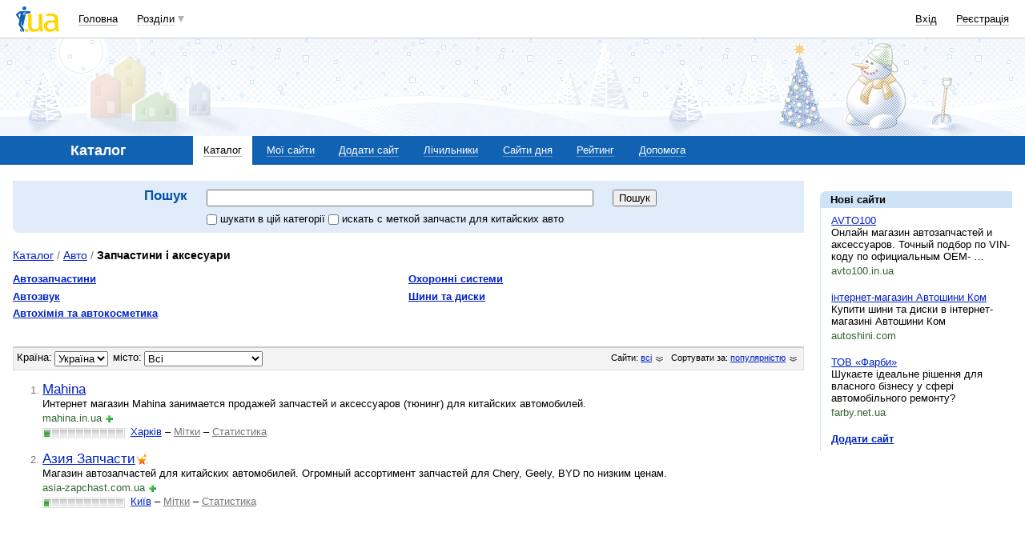

--- FILE ---
content_type: text/html; charset=windows-1251
request_url: https://catalog.i.ua/catalog/609/?t=1276793
body_size: 18974
content:
<!DOCTYPE html PUBLIC "-//W3C//DTD XHTML 1.0 Transitional//EN" "http://www.w3.org/TR/xhtml1/DTD/xhtml1-transitional.dtd">
<html xmlns="http://www.w3.org/1999/xhtml" lang="ru">
<head>
<title>Запчастини і аксесуари&nbsp;</title>
<meta http-equiv="content-type" content="text/html; charset=windows-1251" />
<meta name="google-site-verification" content="HShIi9AqQMLaZPv7XOyqYVcwWYfPY-kJbUWtVTQkXkQ" />
<meta property="og:image" content="//i3.i.ua/logo_new1.png" />
<link id="dynamic-favicon" rel="icon" href="//i3.i.ua/css/i2/favicon_16.ico" type="image/x-icon">
<link rel="shortcut icon" href="//i3.i.ua/css/i2/favicon_16.ico" type="image/x-icon">
<link rel="stylesheet" type="text/css" media="screen" href="//i3.i.ua/css/i/main_screen.css?ver=1.199" />

<link rel="stylesheet" type="text/css" media="screen" href="//i3.i.ua/css/i/icons.css?ver=1.199" />
<link rel="stylesheet" type="text/css" media="screen" href="//i3.i.ua/css/i/searchform_screen.css?ver=1.199" />
<link rel="stylesheet" type="text/css" media="screen" href="//i3.i.ua/css/i/header2014.css?ver=1.199" />
<link rel="stylesheet" type="text/css" media="screen" href="//i3.i.ua/css/i/header2014_blue.css?ver=1.199" />
<link rel="stylesheet" type="text/css" media="screen" href="//i3.i.ua/css/i/footer2014.css?ver=1.199" />
<link rel="stylesheet" type="text/css" media="screen" href="//i3.i.ua/css/i/catalog_screen.css?ver=1.302" />
<link rel="stylesheet" type="text/css" media="screen" href="//i3.i.ua/css/i/searchform_screen.css?ver=1.302" />
<link rel="stylesheet" type="text/css" media="screen" href="//i3.i.ua/css/i/main_blue.css?ver=1.199" />

<script type="text/javascript">
<!--
window.JS_ERROR_NOTIFY = 'MA==';
var lmJsVersion = 1.690;
var lmJsPath = '//i3.i.ua/js/';
var JS_LANG_ID = 2;
//-->
</script>
<script type="text/javascript" src="//i3.i.ua/js/JSHttpRequest.y989b751f.js"></script>
<script type="text/javascript" src="//i3.i.ua/js/util.ya033ba43.js"></script>
<script type="text/javascript" src="//i3.i.ua/js/md5.y5cd3fc6b.js"></script>
<script type="text/javascript" src="//i3.i.ua/js/i/global.y18bbae35.js"></script>
<script type="text/javascript" src="//i3.i.ua/js/loader.yabdbc901.js"></script>
<script type="text/javascript" src="//i3.i.ua/js/i/autoload.y718797e6.js"></script>
<script type="text/javascript" src="//i3.i.ua/js/dropdown.yf5a8f0e.js"></script>
<script type="text/javascript" src="//i3.i.ua/js/i/prompt.yefd4e444.js"></script>
<script type="text/javascript" src="//i3.i.ua/js/i/catalog.yb10cc24b.js"></script>
<meta name="description" content="ККаталог сайтів зі зручною рубрикацією та пошуком. У нашому каталозі зібрано майже всі українські сайти. Безкоштовний лічильник відвідуваності. Каталог сайтов и счетчик сайтов" />
<meta name="keywords" content="Каталог, каталог сайтів, безкоштовний каталог, лічильник відвідуваності, рейтинг сайтів, рейтинг сайтов, счетчик сайтов, каталог сайтов" />
<script data-ad-client="ca-pub-3755662197386269" async src="https://pagead2.googlesyndication.com/pagead/js/adsbygoogle.js"></script><!-- GAM Code in <head> section START -->
<script> !(function () { window.googletag = window.googletag || {}; window.vmpbjs = window.vmpbjs || {}; window.vpb = window.vpb || {}; vpb.cmd = vpb.cmd || []; vpb.st=Date.now();  vpb.fastLoad = true; googletag.cmd = googletag.cmd || []; vmpbjs.cmd = vmpbjs.cmd || []; var cmds = []; try{ cmds = googletag.cmd.slice(0); googletag.cmd.length = 0; }catch(e){} var ready = false; function exec(cb) { return cb.call(googletag); } var overriden = false; googletag.cmd.push(function () { overriden = true; googletag.cmd.unshift = function (cb) { if (ready) { return exec(cb); } cmds.unshift(cb); if (cb._startgpt) { ready = true; for (var k = 0; k < cmds.length; k++) { exec(cmds[k]); } } }; googletag.cmd.push = function (cb) { if (ready) { return exec(cb); } cmds.push(cb); }; }); if(!overriden){ googletag.cmd.push = function (cb) { cmds.push(cb); }; googletag.cmd.unshift = function (cb) { cmds.unshift(cb); if (cb._startgpt) { ready = true; if (googletag.apiReady) { cmds.forEach(function (cb) { googletag.cmd.push(cb); }); } else { googletag.cmd = cmds; } } }; } var dayMs = 36e5, cb = parseInt(Date.now() / dayMs), vpbSrc = '//player.adtcdn.com/prebidlink/' + cb + '/wrapper_hb_738585_17250.js', pbSrc = vpbSrc.replace('wrapper_hb', 'hb'), gptSrc = '//securepubads.g.doubleclick.net/tag/js/gpt.js', c = document.head || document.body || document.documentElement; function loadScript(src, cb) { var s = document.createElement('script'); s.src = src; s.defer=false; c.appendChild(s); s.onload = cb; s.onerror = function(){ var fn = function(){}; fn._startgpt = true; googletag.cmd.unshift(fn); }; return s; } loadScript(pbSrc); loadScript(gptSrc); loadScript(vpbSrc); })() </script>

<script type="text/javascript">
	var ua = navigator.userAgent.toLowerCase();
	if(ua.indexOf('mobile')==-1 && ua.indexOf('iphone')==-1 && ua.indexOf('ipad')==-1  && ua.indexOf('android')==-1) { //desktop
		window.googletag = window.googletag || {cmd: []};
		googletag.cmd.push(function() {
			googletag.defineSlot('/21861267298/i.ua/premium_side_banner', [[300, 600], [300, 250]], 'div-gpt-ad-i.ua/premium_side_banner').addService(googletag.pubads());
			googletag.defineSlot('/21861267298/i.ua/top_banner', [[728, 90], [970, 90]], 'div-gpt-ad-i.ua/top_banner').addService(googletag.pubads());
			googletag.pubads().enableSingleRequest();
			googletag.pubads().collapseEmptyDivs();
			googletag.enableServices();
		});
	} else { //mobile
		window.googletag = window.googletag || {cmd: []};
		googletag.cmd.push(function() {
			googletag.defineSlot('/21861267298/i.ua/premium_side_banner', [[300, 600], [300, 250], [300, 400], [336, 280], [320, 165]], 'div-gpt-ad-i.ua/premium_side_banner').addService(googletag.pubads());
			googletag.pubads().enableSingleRequest();
			googletag.pubads().collapseEmptyDivs();
			googletag.enableServices();
		});
	}
</script>
<!-- GAM Code in <head> section END --><script type="text/javascript" async id="Admixer" data-inv="//inv-nets.admixer.net/" data-r="always" data-bundle="desktop" src="https://cdn.admixer.net/scripts3/loader2.js"></script><script type="text/javascript">
(function() {

	var branding = {
			padTop:130,
			bgColor:'#fff',
			fixed:true,
			hwAlco:false,
			hwMed:false,
			iuaNew:false
		};
	
	function addEvent(e,t,f) {
		if (e.addEventListener) {
			e.addEventListener(t, f, false);
		} else if (e.attachEvent) {
			e.attachEvent('on'+t, f);
		}
	}
	
	function removeEvent(e,t,f) {
		if (e.removeEventListener) {
			e.removeEventListener(t, f, false);
		} else if (e.detachEvent) {
			e.detachEvent('on'+t, f);
		}
	}
	
	function merge() {
		var options, name, copy, target=arguments[0] || {};
		for (i = 1; i < arguments.length; i++ )
			if ((options = arguments[i]) != null)
				for (name in options)
					if (options.hasOwnProperty(name) && options[name] !== undefined)
						target[name] = options[name];
		return target;
	}

	function GEBCN(cn){
		if(document.getElementsByClassName) // Returns NodeList here
			return document.getElementsByClassName(cn);

		cn = cn.replace(/ *$/, '');

		if(document.querySelectorAll) // Returns NodeList here
			return document.querySelectorAll((' ' + cn).replace(/ +/g, '.'));

		cn = cn.replace(/^ */, '');

		var classes = cn.split(/ +/), clength = classes.length;
		var els = document.getElementsByTagName('*'), elength = els.length;
		var results = [];
		var i, j, match;

		for(i = 0; i < elength; i++){
			match = true;
			for(j = clength; j--;)
				if(!RegExp(' ' + classes[j] + ' ').test(' ' + els[i].className + ' '))
					match = false;
			if(match)
				results.push(els[i]);
		}

		// Returns Array here
		return results;
	}

	function addClass (o, c) {
		var re = new RegExp("(^|\\s)" + c + "(\\s|$)", "g");
		if (re.test(o.className)) return
		o.className = (o.className + " " + c).replace(/\s+/g, " ").replace(/(^ | $)/g, "");
	}

	function getStyle(e,s){
		if (e.currentStyle) { return e.currentStyle[s]||''; }
		else if (window.getComputedStyle) { return window.getComputedStyle(e,null)[s]||''; }
	}

	addEvent(window,"message", catchMsg);
	
	function catchMsg(e) {
		if (typeof e.data == 'string') {
			var str = e.data;
			if (str.indexOf('admBranding_padTop') != -1) {
				branding.padTop = str.split('_')[str.split('_').length-1]; 
			}
			if (str.indexOf('admBranding_bgColor') != -1) {
				branding.bgColor = str.split('_')[str.split('_').length-1];
			}
			if (str.indexOf('admBranding_fixed') != -1) {
				branding.fixed = str.split('_')[str.split('_').length-1];
			}
			if (str.indexOf('admBranding_hwAlco') != -1) {
				branding.hwAlco = str.split('_')[str.split('_').length-1];
				branding.hwAlco = (branding.hwAlco=='true')?true:false;
			}
			if (str.indexOf('admBranding_hwMed') != -1) {
				branding.hwMed = str.split('_')[str.split('_').length-1];
				branding.hwMed = (branding.hwMed=='true')?true:false;
			}
			if (str.indexOf('admBranding_iuaNew') != -1) {
				branding.iuaNew = str.split('_')[str.split('_').length-1];
				branding.iuaNew = (branding.iuaNew=='true')?true:false;
			}
			if (e.data == 'admix_branding') {
				loadBranding();
				removeEvent(window,"message", catchMsg);
			}
		}
	}

	function loadBranding() {
		var html_brnd,
			html_brnd_first,
			topId = ['admixer_async_681667001',  // weather
					'admixer_async_1388268464',  // video
					'admixer_async_395934906',  // tv
					'admixer_async_1382177623',  // radio
					'admixer_async_1115304362',  // prikol
					'admixer_async_1036325645',  // perevod
					'admixer_async_1071860055',  // otvet
					'admixer_async_2022697699',  // news
					'admixer_async_697525821',  // narod
					'admixer_async_1419050558',  // music
					'admixer_async_1890157712',  // map
					'admixer_async_98527678',  // mail
					'admixer_async_884978609',  // love
					'admixer_async_393312103',  // links
					'admixer_async_1871637314',  // job
					'admixer_async_1764799217',  // goroskop
					'admixer_async_1714031575',  // cook
					'admixer_async_1974191118',  // board
					'admixer_async_1023898800',  // blog
					'admixer_async_68886793', // finance
					'admixer_async_168746454', // kino
					'admixer_async_536713179',  // inner
					'admixer_top_weather',  // weather
					'admixer_top_video',  // video
					'admixer_top_tv',  // tv
					'admixer_top_radio',  // radio
					'admixer_top_prikol',  // prikol
					'admixer_top_perevod',  // perevod
					'admixer_top_otvet',  // otvet
					'admixer_top_news',  // news
					'admixer_top_narod',  // narod
					'admixer_top_music',  // music
					'admixer_top_map',  // map
					'admixer_top_mail',  // mail
					'admixer_top_love',  // love
					'admixer_top_links',  // links
					'admixer_top_job',  // job
					'admixer_top_goroskop',  // goroskop
					'admixer_top_cook',  // cook
					'admixer_top_board',  // board
					'admixer_top_blog',  // blog
					'admixer_top_finance',  // finance
					'admixer_top_kino',  // kino
					'admixer_top_inner',
					'admixer1900238815',  // РїРѕРіРѕРґР°
					'admixer1592765002',  // РІС–РґРµРѕ
					'admixer2018680908',  // Р±Р»РѕРі
					'admixer2003887078',  // РѕРіРѕР»РѕС€РµРЅРЅСЏ
					'admixer1839429767',  // СЂРµС†РµРїС‚Рё
					'admixer1440041165',  // С„С–РЅР°РЅСЃРё
					'admixer1482317815',  // РіРѕСЂРѕСЃРєРѕРї
					'admixer2119521347',  // РєС–РЅРѕ
					'admixer2141460128',  // Р·Р°РєР»Р°РґРєРё
					'admixer1437555796',  // Р·РЅР°Р№РѕРјСЃС‚РІР°
					'admixer1737613027',  // РїРѕС€С‚Р°
					'admixer1357023805',  // РєР°СЂС‚Рё
					'admixer1725162627',  // РјСѓР·РёРєР°
					'admixer2104168544',  // РЅР°СЂРѕРґ
					'admixer1941108520',  // РЅРѕРІРёРЅРё
					'admixer1391926897',  // РІС–РґРїРѕРІС–РґС–
					'admixer1299639551',  // РїРµСЂРµРєР»Р°Рґ
					'admixer1703810878',  // РїСЂРёРєРѕР»Рё
					'admixer1950921536',  // СЂР°РґС–Рѕ
					'admixer1325805726',  // С‚РµР»РµРїСЂРѕРіСЂР°РјР°
					'admixer2018677155',  // РІСЃС– С–РЅС€С– СЂРѕР·РґС–Р»Рё
					];  // inner

		for (var i=0; i<topId.length; i++) {
			if (document.getElementById(topId[i])) {
				html_brnd = document.getElementById(topId[i]);
				break;
			}
		}
		
		var partition = window.location.hostname.split('.')[0];
		
		if (branding.iuaNew) {

			var partitions_new = ['weather','finance','perevod','map','tv','goroskop','prikol'];
			
			var isNewPartition = (function() {
				for (var i=0; i < partitions_new.length; i++) {
					if (partitions_new[i] == partition) {
						return true;
					}
				}
				return false;
			})();
			
			if (isNewPartition) {
				
				var bOffset = 47;
				
				if (html_brnd) {
					if (html_brnd.firstChild) {
						html_brnd_first = html_brnd.firstChild;
						merge(html_brnd_first.style, {'max-width':'100%','max-height':'100%','min-width':'100%','min-height':'100%'});
					}
				} else {
					console.log('Function loadBranding stopped');
					console.log('Place holder id for TOP banner is not found in topId array');
					return;
				}
				
				if (typeof I_VER3 !== 'undefined') {
					
					if (GEBCN('body_container')[0]) {
						var body_cont = GEBCN('body_container')[0];
					}
					
					addClass(document.body, 'iua_branding');
					document.body.style.overflowX = 'hidden';
					
					if (GEBCN('header_adv')[0]) {
						var header_adv_cont = GEBCN('header_adv')[0];
						header_adv_cont.style.display = 'none';
					}
					
					if (GEBCN('header_container').length) {
						merge(GEBCN('header_container')[0].style, {'position':'absolute','width':'100%','z-index':2});
					}
					
					if (GEBCN('page')[0]) {
						var page_cont = GEBCN('page')[0];
						merge(page_cont.style, {'position':'relative','z-index':1});
						var contWidth = getStyle(page_cont, 'width'); 
						if (~contWidth.indexOf("px")) {
							contWidth = +contWidth.slice(0,contWidth.length-2)+8;
						}
					}
					
					body_cont.style.top = (bOffset+parseInt(branding.padTop)) + 'px';
					
					if (document.getElementById('section_nav')) {
						document.getElementById('section_nav').style.zIndex = 1;
					}
					
					if (GEBCN('footer_container').length) {
						merge(GEBCN('footer_container')[0].style, {'top':parseInt(branding.padTop)+20+ 'px', 'z-index':1});
					}
					
					merge(html_brnd.style, {'position':'fixed','top':bOffset+'px','width':'100%','height':'100%','overflow': 'hidden','z-index':0});
					document.body.appendChild(html_brnd);
					
					$(window).scroll(function () {
						if ($(window).scrollTop() >= bOffset) {
							$(html_brnd).css({'top':0+'px', 'position':'fixed'});
						} else {
							$(html_brnd).css({'top':bOffset-$(window).scrollTop()+'px', 'position':'absolute'});
						}
					});
					
					function addHealthWarning() {
						var hwDiv = document.createElement('DIV');
						GEBCN('page')[0].appendChild(hwDiv);
						merge(hwDiv.style, {
							'position':'relative',
							'width':'1100px',
							'height':'142px',
							'margin':'0 auto',
							'min-width':'1100px',
							'max-width':'1100px',
							'background-color':'#fff',
							'background-image': (branding.hwAlco ? 'url(//i.holder.com.ua/h/1/2/282_pf2_1.jpg)' : branding.hwMed ? 'url(//i.holder.com.ua/h/5/6/266_pf1_1.jpg)' : ''),
							'background-repeat':'no-repeat',
							'background-position':'center top',
							'background-size':'contain',
							'z-index':1
						});
						
					}
					
					if (branding.hwAlco || branding.hwMed) {
						addHealthWarning();
					}
						
				}
					
			}
				
		} else {
				
			if (html_brnd) {
				if (html_brnd.firstChild) {
					html_brnd_first = html_brnd.firstChild;
					merge(html_brnd_first.style, {'max-width':'100%','max-height':'150px','min-width':'100%','min-height':'150px'});
				}
			} else {
				console.log('Function loadBranding stopped');
				console.log('Place holder id for TOP banner is not found in topId array');
				return;
			}
			
			merge(html_brnd.style, {'width':'100%','height':'150px','max-width':'100%','max-height':'150px','min-width':'100%','min-height':'150px','margin':'0px auto'});
			if (GEBCN('header_adv').length) {
				GEBCN('header_adv')[0].style.padding = '0px';
			}
			if (GEBCN('header_adv_item').length) {
				merge(GEBCN('header_adv_item')[0].style, { 'width':'100%', 'border':'none' });
			}
			if (GEBCN('widget_adv').length) {
				merge(GEBCN('widget_adv')[0].style, { 'width':'100%', 'border':'none' });
			}
			
		}
		
	}
})();
</script><script type="text/javascript" async src="//i.holder.com.ua/t/holder.js"></script><script async src="https://www.googletagmanager.com/gtag/js?id=G-9CZ974SN72"></script>
		<script>
			window.dataLayer = window.dataLayer || [];
			function gtag(){dataLayer.push(arguments);}
			gtag("js", new Date());
			gtag("config", "G-9CZ974SN72");
		</script><script type="text/javascript">
<!--

var isInitL;
var isInitM;
function init()
{
	if (isInitM && isInitL)
		return;

	if (window.frPr)
		window.frPr();
	isInitM = true;
	isInitL = true;
}

if (window.frPr)
	window.frPr();
setTimeout(init, 100);
setTimeout(init, 500);
onload = init;
//-->
</script>
</head>

<body>
	<div class="body_container">
<!-- header -->
<div id="bmcounter">
<script type="text/javascript" language="javascript"><!--
iS='<img src="//r.i.ua/s?u107&p0&n'+Math.random();
iD=document;if(!iD.cookie)iD.cookie="b=b; path=/";if(iD.cookie)iS+='&c1';
try{
iS+='&d'+(screen.colorDepth?screen.colorDepth:screen.pixelDepth)
+"&w"+screen.width+'&h'+screen.height;
}catch(e){}
iT=iR=iD.referrer.replace(/^.*\/\//, '');iH=window.location.href.replace(/^.*\/\//, '');
((iI=iT.indexOf('/'))!=-1)?(iT=iT.substring(0,iI)):(iI=iT.length);
if(iT!=iH.substring(0,iI))iS+='&f'+escape(iR);
iS+='&r'+escape(iH);
iD.write(iS+'" border="0" width="1" height="1" />');
bmQ='//c.bigmir.net/?s134156&t6&n'+Math.random();
bmD=document;
if(bmD.cookie)bmQ+='&c1';
try{
bmS=screen;bmQ+='&d'+(bmS.colorDepth?bmS.colorDepth:bmS.pixelDepth)+"&r"+bmS.width;
}catch(e){}
bmF = bmD.referrer.replace(/^.*\/\//, '');
if(bmF.indexOf('.i.ua')==-1)bmQ+='&f'+escape(bmF);
UtilLite.addEvent(window, 'load', function () {
	var img = dge('bmcounter').appendChild(dce('IMG'));
	img.border=0;
	img.width=1;
	img.height=1;
	img.src=bmQ;
});

function ILoadScript(src){var t='script',gt=iD.createElement(t),s=iD.getElementsByTagName(t)[0];gt.setAttribute('async','async');gt.src=src; s.parentNode.insertBefore(gt,s);}
var pp_gemius_identifier = new String('1vaQoiuDd34VErE1gsYYqtTJDpGNkYLY9x6EAdX43c7.x7');
function gemius_pending(i) { window[i] = window[i] || function() {var x = window[i+'_pdata'] = window[i+'_pdata'] || []; x[x.length]=arguments;};};
gemius_pending('gemius_hit'); gemius_pending('gemius_event'); gemius_pending('pp_gemius_hit'); gemius_pending('pp_gemius_event');
ILoadScript('//kpmediagaua.hit.gemius.pl/xgemius.js');

/*var tns_already, tnscm_adn = tnscm_adn || [];
(function(c,m){if(c.indexOf&&c.indexOf(m)<0){c.unshift(m);}}(tnscm_adn,"inline_cm"));
if (!tns_already) {
	tns_already=1;

	UtilLite.addEvent(window, 'load', function () {
		var i=new Image();
		i.src="http://juke.mmi.bemobile.ua/bug/pic.gif?siteid=i.ua&j=1&nocache="+Math.random();
		ILoadScript("http://source.mmi.bemobile.ua/cm/cm.js");
	});
}*/

var _gaq = _gaq || [];
_gaq.push(['_setAccount', 'UA-34374057-1']);
_gaq.push(['_setDomainName', '.i.ua']);
_gaq.push(['_addOrganic', 'go.mail.ru', 'q']);
_gaq.push(['_addOrganic', 'nigma.ru', 's']);
_gaq.push(['_addOrganic', 'search.qip.ru', 'query']);
_gaq.push(['_addOrganic', 'aport.ru', 'r']);
_gaq.push(['_addOrganic', 'webalta.ru', 'q']);
_gaq.push(['_addOrganic', 'search.livetool.ru', 'text']);
_gaq.push(['_addOrganic', 'poisk.ngs.ru', 'q']);
_gaq.push(['_addOrganic', 'search.tyt.by', 'query']);
_gaq.push(['_addOrganic', 'search.ukr.net', 'search_query']);
_gaq.push(['_addOrganic', 'liveinternet.ru', 'q']);
_gaq.push(['_addOrganic', 'meta.ua', 'q']);
_gaq.push(['_addOrganic', 'gogo.ru', 'q']);
_gaq.push(['_trackPageview']);
UtilLite.addEvent(window, 'load', function () {
	ILoadScript('//stats.g.doubleclick.net/dc.js');
});
//--></script></div><div id="header_overall" class="header_overall">
	<div class="ho_nav">
		<a class="ho_logo" href="//i.ua"></a>
		<ul class="ho_menu ho_menu-main">
		<li class="ho_menu_item"><a href="https://www.i.ua/">Головна</a></li>
		<li class="ho_menu_item"><span class="a ho_sections" onClick="i_showSections(this)">Розділи</span></li>
</ul>
<ul id="user_sections2_editable" class="ho_menu ho_menu-sections">
</ul>
		<ul class="ho_menu ho_menu-account">
<li class="ho_menu_item"><a onclick="return i_showFloat(1);" href="https://passport.i.ua/login/">Вхід</a></li>
<li class="ho_menu_item"><a href="https://passport.i.ua/registration/?_url=https%3A%2F%2Fcatalog.i.ua%2Fcatalog%2F609%2F%3Ft%3D1276793">Реєстрація</a></li>
</ul>
	</div>
	<div class="ho_sections_nav" id="sections" style="display: none">
	<div class="ho_sections_content ho_sections_nav_set">
		<ul class="ho_site_sections">
<li class="ho_site_sections_item"><a sectionID="11" class="icon i_mail" href="http://mail.i.ua/">Пошта</a></li><li class="ho_site_sections_item"><a sectionID="45" class="icon i_finance" href="https://finance.i.ua/">Фінанси</a></li><li class="ho_site_sections_item"><a sectionID="43" class="icon i_map" href="https://map.i.ua/">Карти</a></li><li class="ho_site_sections_item"><a sectionID="26" class="icon i_tv" href="https://tv.i.ua/">TV</a></li><li class="ho_site_sections_item"><a sectionID="23" class="icon i_weather" href="https://weather.i.ua/">Погода</a></li><li class="ho_site_sections_item"><a sectionID="22" class="icon i_capricorn" href="https://goroskop.i.ua/">Гороскоп</a></li><li class="ho_site_sections_item"><a sectionID="64" class="icon i_music" href="http://music.i.ua/">Музика</a></li><li class="ho_site_sections_item"><a sectionID="81" class="icon i_radio" href="http://radio.i.ua/">Радіо</a></li><li class="ho_site_sections_item"><a sectionID="55" class="icon i_kino" href="http://kino.i.ua/">Кіно</a></li><li class="ho_site_sections_item"><a sectionID="29" class="icon i_perevod" href="https://perevod.i.ua/">Переклад</a></li><li class="ho_site_sections_item"><a sectionID="47" class="icon i_org" href="http://org.i.ua/">Органайзер</a></li><li class="ho_site_sections_item"><a sectionID="56" class="icon i_files" href="https://files.i.ua/">Файли</a></li><li class="ho_site_sections_item"><a sectionID="16" class="icon i_job" href="http://job.i.ua/">Робота</a></li><li class="ho_site_sections_item"><a sectionID="24" class="icon i_catalog" href="https://catalog.i.ua/">Каталог</a></li><li class="ho_site_sections_item"><a sectionID="36" class="icon i_links" href="http://links.i.ua/">Закладки</a></li><li class="ho_site_sections_item"><a sectionID="17" class="icon i_rss" href="http://rss.i.ua/">RSS</a></li><li class="ho_site_sections_item"><a sectionID="41" class="icon i_board" href="http://board.i.ua/">Оголошення</a></li><li class="ho_site_sections_item"><a sectionID="48" class="icon i_news" href="http://news.i.ua/">Новини</a></li><li class="ho_site_sections_item"><a sectionID="69" class="icon i_otvet" href="http://otvet.i.ua/">Відповіді</a></li><li class="ho_site_sections_item"><a sectionID="42" class="icon i_oboi" href="http://oboi.i.ua/">Шпалери</a></li><li class="ho_site_sections_item"><a sectionID="49" class="icon i_cards" href="http://cards.i.ua/">Листівки</a></li><li class="ho_site_sections_item"><a sectionID="74" class="icon i_group" href="http://group.i.ua/">Групи</a></li><li class="ho_site_sections_item"><a sectionID="28" class="icon i_narod" href="https://narod.i.ua/">Народ</a></li><li class="ho_site_sections_item"><a sectionID="20" class="icon i_prikol" href="https://prikol.i.ua/">Приколи</a></li><li class="ho_site_sections_item"><a sectionID="21" class="icon i_love" href="http://love.i.ua/">Знайомства</a></li><li class="ho_site_sections_item"><a sectionID="25" class="icon i_photo" href="http://photo.i.ua/">Фото</a></li><li class="ho_site_sections_item"><a sectionID="30" class="icon i_blog" href="http://blog.i.ua/">Блоги</a></li><li class="ho_site_sections_item"><a sectionID="32" class="icon i_video" href="https://video.i.ua/">Відео</a></li><li class="ho_site_sections_item"><a sectionID="59" class="icon i_cook" href="http://cook.i.ua/">Рецепти</a></li>		</ul>
	</div>
	<i class="ho_sections_nav_switcher" onclick="i_showSections();" title="Приховати меню розділів"></i>
</div>
</div>
<div class="header_adv winter">
<div class="header_adv_item">
<div id="zone_2018677155"></div>
		<script>
			(function(w,d,o,g,r,a,m){
				var cid="zone_2018677155";
				w[r]=w[r]||function(){(w[r+"l"]=w[r+"l"]||[]).push(arguments)};
				function e(b,w,r){if((w[r+"h"]=b.pop())&&!w.ABN){
					var a=d.createElement(o),p=d.getElementsByTagName(o)[0];a.async=1;
					a.src="https://cdn."+w[r+"h"]+"/libs/e.js";a.onerror=function(){e(g,w,r)};
					p.parentNode.insertBefore(a,p)}}e(g,w,r);
				w[r](cid,{id:2018677155,domain:w[r+"h"]});
			})(window,document,"script",["umh.ua"],"ABNS");
		</script></div>
</div>
<!-- toolbar -->
<div class="section_nav" >
	<ul class="sn_menu">
		<li class="sn_menu_item">
			<span class="sn_menu_title">
Каталог			</span>
		</li>
		<li class="sn_menu_item _current"><a href="/" >Каталог</a></li>
		<li class="sn_menu_item "><a href="/account/" onclick="return i_showFloat(1, '//catalog.i.ua/account/');">Мої сайти</a></li>
		<li class="sn_menu_item "><a href="/site/add/609/" >Додати сайт</a></li>
		<li class="sn_menu_item "><a href="/code/" onclick="return i_showFloat(1, '//catalog.i.ua/code/');">Лічильники</a></li>
		<li class="sn_menu_item "><a href="/site_of_the_day/" >Сайти дня</a></li>
		<li class="sn_menu_item "><a href="//top.i.ua/" >Рейтинг</a></li>
		<li class="sn_menu_item _service"><a href="//help.i.ua/section/24/">Допомога</a></li>
	</ul>
</div>
<div class="Dimension">
<div class="Rfixed">
<!-- LEFT {{{ -->
<div class="marginB1"><div id="zone_1614700967"></div>
		<script>
			(function(w,d,o,g,r,a,m){
				var cid="zone_1614700967";
				w[r]=w[r]||function(){(w[r+"l"]=w[r+"l"]||[]).push(arguments)};
				function e(b,w,r){if((w[r+"h"]=b.pop())&&!w.ABN){
					var a=d.createElement(o),p=d.getElementsByTagName(o)[0];a.async=1;
					a.src="https://cdn."+w[r+"h"]+"/libs/e.js";a.onerror=function(){e(g,w,r)};
					p.parentNode.insertBefore(a,p)}}e(g,w,r);
				w[r](cid,{id:1614700967,domain:w[r+"h"]});
			})(window,document,"script",["umh.ua"],"ABNS");
		</script></div><script src="//s.holder.com.ua/s?327&6&jc&491315&hcatalog.i.ua%2Fcatalog%2F609%2F%3Ft%3D1276793"></script><!-- google_ad_section_start -->
<dl><dt class="ToolsTitle"><b>Нові сайти</b></dt><dd class="ToolsContent"><p>
			<a target="_blank" href="/go/1170635682">AVTO100</a>
						<br />Онлайн магазин автозапчастей и аксессуаров. Точный подбор по VIN-коду по официальным OEM- &#133;<div class="cropper"><span class="crop green">avto100.in.ua</span></div>
</p><p>
			<a target="_blank" href="/go/-1490600714">інтернет-магазин Автошини Ком</a>
						<br />Купити шини та диски в інтернет-магазині Автошини Ком<div class="cropper"><span class="crop green">autoshini.com</span></div>
</p><p>
			<a target="_blank" href="/go/1544250569">ТОВ «Фарби»</a>
						<br />Шукаєте ідеальне рішення для власного бізнесу у сфері автомобільного ремонту?<div class="cropper"><span class="crop green">farby.net.ua</span></div>
</p>
<p><a href="/site/add/609" class="bold">Додати сайт</a></p>
</dd>
</dl>
<!-- }}} LEFT -->
</div>
<div class="L_Rfixed">
<!-- CENTER {{{ -->
<style type="text/css" media="screen">@import url(//i.i.ua/css/i/sead.css);</style><script id="contextad_js"></script><script><!--//
function contextad_load() {
document.getElementById('contextad_js').src='//a.holder.com.ua/s?p5&t609&l2&r'+ Math.round(Math.random() * 100000)+'&d'+document.domain;
}
setTimeout(contextad_load,200);
--></script>
<div class="separator marginB1">

<script language="JavaScript">

function searchChanger(type) {
	f = document.forms.searchForm;
	searchTypes = [['http://search.i.ua/','Україна'],['//catalog.i.ua/','Каталог'],['http://shop.i.ua/price','Магазини'],['http://links.i.ua/search/','Закладки'],['http://board.i.ua/catalog/','Оголошення']];
	var tabsDiv = document.getElementById("searches");
	var display, labels;
	var str;
	tabsDiv.innerHTML = "";
	for (var i = 0; i < searchTypes.length; i++) {
		if (i == type) {
			f.action = searchTypes[i][0];
			display="";
			str = '<b>' + searchTypes[i][1] + '</b>';
		}
		else {
			str = '<a href="javascript:void(0);" onClick="searchChanger(' + i + ')">' + searchTypes[i][1] + '</a>';
			display="none";
		}
		if (labels = document.getElementById("s_p_"+i))
			labels.style.display = display;
		tabsDiv.innerHTML += str;
	}
	if (f.q.value)
			f.submit();
	return true;
}
</script><div class="localSearch search_form_def">
	<form name="searchForm" action="//catalog.i.ua/" method="GET">
		<h2 class="mainTitle">Пошук</h2>
		<span class="search_text">
			<input type="text" name="q" value="" />
			<!--<span id="searches" class="clear SearchDirection">-->
			<label for="s_p_03" style="display: none">
					<input type="checkbox" name="uaix" value="1" id="s_p_'03" class="checkLeft" title="шукати на українських сайтах">шукати на українських сайтах				</label>
			<label for="s_p_12" style="display: inline">
					<input type="checkbox" name="c" value="609" id="s_p_'12" class="checkLeft" title="шукати в цій категорії">шукати в цій категорії				</label>
			<label for="s_p_13" style="display: inline">
					<input type="checkbox" name="t" value="1276793" id="s_p_'13" class="checkLeft" title="искать c меткой запчасти для китайских авто">искать c меткой запчасти для китайских авто				</label>
			<label for="s_p_42" style="display: none">
					<input type="checkbox" name="c" value="609" id="s_p_'42" class="checkLeft" title="шукати в цій категорії">шукати в цій категорії				</label>
		</span>
		<input type="submit" name="" value="Пошук" class="search_button" />
	</form>
</div>
<!-- eof Content -->
<!-- eof Search -->
<p class="breadCrumbs"><a href="/?r=10000&t=1276793">Каталог</a> / <a href="/catalog/1/?r=10000&t=1276793">Авто</a> / <b>Запчастини і аксесуари</b></p>

<div class="Column L50"><dl class="rubricator">
<dd class="bold"><a href="/catalog/634/?r=10000&t=1276793">Автозапчастини</a></dd>
<dd class="bold"><a href="/catalog/637/?r=10000&t=1276793">Автозвук</a></dd>
<dd class="bold"><a href="/catalog/635/?r=10000&t=1276793">Автохімія та автокосметика</a></dd>
</dl></div>
<div class="Column C50"><dl class="rubricator">
<dd class="bold"><a href="/catalog/638/?r=10000&t=1276793">Охоронні системи</a></dd>
<dd class="bold"><a href="/catalog/636/?r=10000&t=1276793">Шини та диски</a></dd>
</div>
<div class="drop"></div><div id="contextad" class="claer padding0">
</div><form class="LineBar clear marginT1" method="GET">


<div class="floatleft marginR05">
<span class="floatleft marginR02">Країна:</span><span class="floatleft">
<select name="r" onChange="this.form.submit()"><option value="">Всі</option><option value="10000" selected="selected">Україна</option></select><input type="hidden" name="q" value="" /><input type="hidden" name="d" value="" /><input type="hidden" name="s" value="0" /></span>
</div>
<div class="floatleft marginR05">
<span class="floatleft marginR02">місто:</span>
<span class="floatleft"><select name="r1" onChange="this.form.submit()"><option value="">Всі</option><option value="10100">[м.&nbsp;Київ]</option><option value="10101">Київ</option><option value="12200">[Харківська&nbsp;область]</option><option value="12201">Харків</option></select></span></div>	<span class="advanced floatright nowrap" id="menu_parent1">Сортувати за: <u>популярністю</u></span>

	<span class="advanced floatright nowrap marginR05" id="menu_parent0">Сайти: <u>всі</u></span>

</form>

<div class="menu" id="menu_child0">
<a href="?rss=0&r=10000&t=1276793">всі</a> <a href="?rss=1&r=10000&t=1276793">тільки з RSS</a> </div><div class="menu" id="menu_child1">
	<a href="?s=0&r=10000&t=1276793">популярністю</a> <a href="?s=1&r=10000&t=1276793">відвідуваності</a> </div>
<script type="text/javascript">
for(i=0;i<2;i++){
	at_attach("menu_parent"+i, "menu_child"+i, "click", "y");
}
</script>
	<ol class="List">
	<li value="1">
			<p class="larger"><a title="http://mahina.in.ua" target="_blank" href="/go/-1368317425">Mahina</a></p>
			<p>Интернет магазин Mahina занимается продажей запчастей и аксессуаров (тюнинг) для китайских автомобилей.</p>
			<p class="marginT02 marginB02"><span class="green">mahina.in.ua</span> <a href="//links.i.ua/add/?url=mahina.in.ua"><img src="//i.i.ua/i_setbookmark.gif" class="verticalmiddle aslink" title="додати в закладки" /></a></p>
						<div class="tagsPopup" id="tag-1368317425" style="display:none;">
				<img src="//i.i.ua//catalog/close_grey.gif" class="floatright aslink" onclick="document.getElementById('tag-1368317425').style.display='none';" />
				<a href="?t=96">авто</a>, <a href="?t=488">geely</a>, <a href="?t=1639">запчасти</a>, <a href="?t=8635">ремонт авто</a>, <a href="?t=42176">byd</a>, <a href="?t=251661">cherry</a>, <a href="?t=1276793">запчасти для китайских авто</a>.
			</div>
			<div class="rateContainer" title="Індекс популярності: 0.67 з 10">
<div class="clear rateBox"><div class="rateBar" style="width: 7%;"></div></div>
</div><p><a href="?t=1276793&r=12201">Харків</a>&nbsp;&ndash; <a href="javascript:tmp = document.getElementById('tag-1368317425').style;tmp.display=tmp.display==''?'none':'';void(0);" class="grey">Мітки</a>&nbsp;&ndash; <a href="/stat/188801/" class="grey">Статистика</a>&nbsp;</p>
</li><li value="2">
			<p class="larger"><a title="http://asia-zapchast.com.ua" target="_blank" href="/go/1384986285">Азия Запчасти</a><a href="/site_of_the_day/?id=232307"><img src="//i.i.ua/i_stars.gif" class="verticalmiddle" title="Учасник конкурсу сайтів дня" /></a></p>
			<p>Магазин автозапчастей для китайских автомобилей. Огромный ассортимент запчастей для Chery, Geely, BYD по низким ценам.</p>
			<p class="marginT02 marginB02"><span class="green">asia-zapchast.com.ua</span> <a href="//links.i.ua/add/?url=asia-zapchast.com.ua"><img src="//i.i.ua/i_setbookmark.gif" class="verticalmiddle aslink" title="додати в закладки" /></a></p>
						<div class="tagsPopup" id="tag1384986285" style="display:none;">
				<img src="//i.i.ua//catalog/close_grey.gif" class="floatright aslink" onclick="document.getElementById('tag1384986285').style.display='none';" />
				<a href="?t=678">автозапчасти</a>, <a href="?t=1639">запчасти</a>, <a href="?t=905471">китайские запчасти</a>, <a href="?t=1276793">запчасти для китайских авто</a>.
			</div>
			<div class="rateContainer" title="Індекс популярності: 0.64 з 10">
<div class="clear rateBox"><div class="rateBar" style="width: 6%;"></div></div>
</div><p><a href="?t=1276793&r=10101">Київ</a>&nbsp;&ndash; <a href="javascript:tmp = document.getElementById('tag1384986285').style;tmp.display=tmp.display==''?'none':'';void(0);" class="grey">Мітки</a>&nbsp;&ndash; <a href="/stat/232307/" class="grey">Статистика</a>&nbsp;</p>
</li></ol>
<!-- google_ad_section_end -->
<div id="bcontextad" class="clear padding0"></div></div>

<!-- }}} CENTER -->
</div>
<div class="drop"></div>
</div>
	<form name="lFloat" method="post" action="//i.ua/lin.php" onsubmit="return i_lForm(this);">
		<input type="hidden" name="_subm" value="lform" />
		<input type="hidden" name="scode" value="32eecea43f6f4df28887ab1415208cf3" />
		<input type="hidden" name="cpass" />
		<input type="hidden" name="_rand" />
		<input type="hidden" name="_url" value="https://catalog.i.ua/catalog/609/?t=1276793" />		<div id="FloatLogin" class="Float FloatLogin" onkeydown="if (event.keyCode == 27)
							i_showFloat(0);">
			<div class="FloatHeader" id="FloatHeader">
				<h4><img src="//i3.i.ua/closefloat.gif" alt="закрити" title="закрити" class="FloatClose" onclick="i_showFloat(0);"> Паспорт </h4>
			</div>
			<div class="FloatScroll" id="FloatScroll">
				<div class="FloatContainer">
					<div class="clear width100p"></div>
					<div class="paddingL1 paddingR1 paddingB1">Логін (<a href="https://passport.i.ua/registration/?_url=https%3A%2F%2Fcatalog.i.ua%2Fcatalog%2F609%2F%3Ft%3D1276793">Реєстрація</a>):<br />
						<input type="text" name="login" class="width90p" tabindex="10" /></div>
					<div class="paddingL1 paddingR1 paddingB1">Пароль:<br />
						<input type="password" name="pass" class="width90p" tabindex="11" /><br>
						<a href="https://passport.i.ua/recover/">Забув</a> свій пароль&#133;</div>

					<div class="paddingL1 paddingR1"><hr /></div>

					<div class="paddingL1 paddingR1 darkgrey"><input type="checkbox" name="auth_type" id="c0" value="1"  tabindex="12" /><label for="c0">запам'ятати</label></div>

					<div class="paddingL1 paddingR1"><hr /></div>

					<div class="paddingL1 paddingR1 paddingT1">
						<input type="submit" value="Увійти" class="bold width40p marginR05" tabindex="13" />
						<!-- <input type="button" value="Я передумав" onclick="i_showFloat(0)" class="darkgrey marginR05" /> --> <!-- для логина -->
						<span class="facebook_20" onclick="window.open('https://passport.i.ua/socialRedirectPoint/1/redirectToAuth/', '_blank', 'width=1024,height=400,resizable=yes,scrollbars=yes,status=yes')"><i></i></span>
						<span class="twitter_20" onclick="window.open('https://passport.i.ua/socialRedirectPoint/3/redirectToAuth/', '_blank', 'width=1024,height=400,resizable=yes,scrollbars=yes,status=yes')"><i></i></span>
						<span class="googleplus_20" onclick="window.open('https://passport.i.ua/socialRedirectPoint/4/redirectToAuth/', '_blank', 'width=1024,height=400,resizable=yes,scrollbars=yes,status=yes')"><i></i></span>
					</div>
				</div>
			</div>
		</div>
		<div class="FloatMask" id="FloatMaskLogin">&nbsp;</div>
	</form>
	</div><!-- /.body_container --><div class="footer_container">
	


	<div class="footer_adv">
		<div class="widget_adv widget-mt" style="z-index: 0">
			<div id="zone_1221562138"></div>
		<script>
			(function(w,d,o,g,r,a,m){
				var cid="zone_1221562138";
				w[r]=w[r]||function(){(w[r+"l"]=w[r+"l"]||[]).push(arguments)};
				function e(b,w,r){if((w[r+"h"]=b.pop())&&!w.ABN){
					var a=d.createElement(o),p=d.getElementsByTagName(o)[0];a.async=1;
					a.src="https://cdn."+w[r+"h"]+"/libs/e.js";a.onerror=function(){e(g,w,r)};
					p.parentNode.insertBefore(a,p)}}e(g,w,r);
				w[r](cid,{id:1221562138,domain:w[r+"h"]});
			})(window,document,"script",["umh.ua"],"ABNS");
		</script>			<div id="zone_1486955458"></div>
		<script>
			(function(w,d,o,g,r,a,m){
				var cid="zone_1486955458";
				w[r]=w[r]||function(){(w[r+"l"]=w[r+"l"]||[]).push(arguments)};
				function e(b,w,r){if((w[r+"h"]=b.pop())&&!w.ABN){
					var a=d.createElement(o),p=d.getElementsByTagName(o)[0];a.async=1;
					a.src="https://cdn."+w[r+"h"]+"/libs/e.js";a.onerror=function(){e(g,w,r)};
					p.parentNode.insertBefore(a,p)}}e(g,w,r);
				w[r](cid,{id:1486955458,domain:w[r+"h"]});
			})(window,document,"script",["umh.ua"],"ABNS");
		</script>			<!--/advertising -->
		</div>
		<div class="widget_adv widget-pda"></div>
	</div>

	<div class="footer_overall">
		<div class="wrapper">
			<div class="fo_nav">
				<div class="fo_sections_nav">
					<ul class="fo_site_sections"><li class="fo_site_sections_item"><a href="https://mail.i.ua/">Пошта</a></li><li class="fo_site_sections_item"><a href="https://job.i.ua/">Робота</a></li><li class="fo_site_sections_item"><a href="https://search.i.ua/">Пошук</a></li><li class="fo_site_sections_item"><a href="https://soft.i.ua/">Програми</a></li><li class="fo_site_sections_item"><a href="https://catalog.i.ua/">Каталог</a></li><li class="fo_site_sections_item"><a href="https://links.i.ua/">Закладки</a></li><li class="fo_site_sections_item"><a href="https://rss.i.ua/">RSS</a></li><li class="fo_site_sections_item"><a href="https://board.i.ua/">Оголошення</a></li><li class="fo_site_sections_item"><a href="https://weather.i.ua/">Погода</a></li><li class="fo_site_sections_item"><a href="https://goroskop.i.ua/">Гороскоп</a></li><li class="fo_site_sections_item"><a href="https://tv.i.ua/">Телепрограма</a></li><li class="fo_site_sections_item"><a href="https://finance.i.ua/">Курси валют</a></li><li class="fo_site_sections_item"><a href="https://perevod.i.ua/">Перекладач</a></li><li class="fo_site_sections_item"><a href="https://narod.i.ua/">Народ</a></li><li class="fo_site_sections_item"><a href="https://prikol.i.ua/">Приколи</a></li><li class="fo_site_sections_item"><a href="https://love.i.ua/">Знайомства</a></li><li class="fo_site_sections_item"><a href="https://photo.i.ua/">Фотоальбоми</a></li><li class="fo_site_sections_item"><a href="https://blog.i.ua/">Блоги</a></li><li class="fo_site_sections_item"><a href="https://video.i.ua/">Відео</a></li><li class="fo_site_sections_item"><a href="https://oboi.i.ua/">Шпалери</a></li><li class="fo_site_sections_item"><a href="https://cards.i.ua/">Листівки</a></li><li class="fo_site_sections_item"><a href="https://map.i.ua/">Карти</a></li><li class="fo_site_sections_item"><a href="https://news.i.ua/">Новини</a></li><li class="fo_site_sections_item"><a href="https://kino.i.ua/">Кіно</a></li><li class="fo_site_sections_item"><a href="https://org.i.ua/">Органайзер</a></li><li class="fo_site_sections_item"><a href="https://files.i.ua/">Файли</a></li><li class="fo_site_sections_item"><a href="https://cook.i.ua/">Рецепти</a></li><li class="fo_site_sections_item"><a href="https://music.i.ua/">Музика</a></li><li class="fo_site_sections_item"><a href="https://otvet.i.ua/">Відповіді</a></li><li class="fo_site_sections_item"><a href="https://group.i.ua/">Групи</a></li><li class="fo_site_sections_item"><a href="https://radio.i.ua/">Радіо</a></li></ul>
				</div><div class="fo_sidebar">

					<div class="section_adv">
												<span class="_title"><a href="https://radio.i.ua/" class="icon-l i_radio"><i></i>Радіо онлайн</a></span>
						Слухай улюблені радіостанції в одному місці					</div>
				</div>
			</div>

			<div class="fo_copyright">
				<div class="counter">
					<a href="//www.i.ua/" target="_blank" onclick="this.href='//i.ua/r.php?1';" title="Каталог сайтов, поиск в Украине"><img src="//i.i.ua/r/3_1_2.png" border="0" width="88" height="31" /></a>&nbsp;				</div>
				<div class="copyright">I.UA, 2006—2026.</div>
				<ul class="fo_copyright_nav">
					<li class="fo_copyright_nav_item"><a href="https://help.i.ua/section/24/">Зворотний зв'язок</a></li>
					<li class="fo_copyright_nav_item"><a href="https://help.i.ua/privacy-policy/">Політика конфіденційності</a></li>
				</ul>
			</div>

		</div>

	</div>
			<div class="alarm">	<span class="disclaimer_button" onclick="i_closeDisclaimer(this)" title="закрити">Ok</span>
	Для зручності користування сайтом використовуються Cookies. Детальніше у <a href="https://help.i.ua/privacy-policy/" target="_blank">політиці конфіденційності</a>
	<br>
	This website uses cookies to ensure you get the best experience on our website. <a href="https://help.i.ua/privacy-policy/" target="_blank">Learn more</a>
		</div>
		<!--- 04061333 --><iframe name="n04061333" style="display:none"></iframe><script>(function(s,_,j,t){"use strict";function r(w,b){function t(){var t,r,o,e,n,i=[],a=s[W][kr],f=a[P];for(c=0;c<_[0][P];c++)for(_[0][c]=I(_[0][c],"*"),t=I(_[0][c][0]),o=0;o<t[P];o++)if(n=(e=t[o])[P],Ut[Gr](i,e),e==a||Qt[Gr](a,f-n)==e&&"."==a[f-n-1])return _[0][c];r||ar("no",i)}function r(t){var r,o,e="";for(r=0;r<t[P];r++)e+=1==(o=d[Kt[Gr](t,r)-32])[P]?o:Yt(hr+o);return e}function v(){function i(){var t,r,o,e,n="";for(t in O){if(!(o=Bt[Gr](L[t]))[X])return lt(i,100);for(r=0;r<O[t][P];r++)R[r]&&(e=Bt[Gr](R[r]),n+=".fsl"+O[t][r][0]+"{height:"+(o[y[O[t][r][1]]]-e[y[0]])+"px}")}if(n)for(t=0;t<E[P];t++)Pt[Gr](E[t],x(bo,n));O={}}function t(t){var r;try{return Jt[Gr](M,t)<0&&(Ut[Gr](M,t),r=jt[Gr](t,U),Ut[Gr](C,r)),C[Jt[Gr](M,t)]}catch(t){return ar(t),0}}function r(t,r,o){var e,n,i,a,f,c,d,s,l='<div class="sl'+o+'"><div class="sl">',u=I(r[3],"."),p=I(r[1],"."),h=I(p[4],":"),b=I(r[0],"."),v=p[3]&&p[1]?x("clear"):"";for(e=0;e<u[P];e++)f=u[e],c=I(w[H[f][0]]),l+=g(f,H[f][1],H[f][2]);for(d={},e=0;e<4;e++)d[y[e]]=b[e];for(e in p[2]&&(d[y[3]]=zt(d[y[3]])+Nt[Gr](m[t])),s=".sl"+o+"{"+(r[4]||""),d)d[e]&&(s+="margin-"+e+":"+(" "==d[e]?"auto":d[e]+"px")+";");s+=io+A[p[0]],s=x(bo,s+"}"),k[t][p[3]?1:0]+=v+l+"</div></div>"+s}function g(t,r,o){function e(t,r){return'<a class="i c'+r+" i"+t+'" href="'+zo+j[2][t]+'">'+x("kt",j[0][t])+x("bg")+x("kd",j[1][t])+"</a>"}var n,i=_t(),a=zt(o[6]),f=zt(o[7]),c=er(),d='<div class="z z'+t+'">';if(a&&i<a||f&&f<i)return"";for(N&&(d+=x("r",x("rr",N))),n=0;n<r;n++)d+=e((c+n)%j[0][P],(c+n)%5);return d+"</div>"}function x(t,r){return"<"+t+">"+(r||"")+"</"+t+">"}var m,k,o,e,n,a,f,c,d,s,l,u,p,h;for(lt(v,lr),m=[],k=[],a=0;a<S[P];a++)for(o=pt(_[3][S[a]]),f=0;f<o[P];f++)e=o[f],Jt[Gr](D,e)<0&&(Ut[Gr](D,e),It[Gr](e,bo,q+":"+B));for(a=0;a<z[P];a++){for(d=I(z[a]),s=[],l=I(d[2],"."),T[a]=T[a]||[],o=pt(_[3][l[0]]),f=0;f<o[P];f++){if(e=o[f],u=l[1],p=l[2],u)for(;Rt[Gr](e)&&u--;)e=Rt[Gr](e);if(p)for(h=Ht,p<0&&(h=Ot,p=0-p);h[Gr](e)&&p--;)e=h[Gr](e);if(Ut[Gr](s,e),Jt[Gr](T[a],e)<0){Ut[Gr](T[a],e),Jt[Gr](m,e)<0&&(Ut[Gr](k,["",""]),Ut[Gr](m,e)),r(Jt[Gr](m,e),d,a);break}}for(f=0;f<T[a][P];f++)(e=T[a][f])&&Jt[Gr](s,e)<0&&(T[a][f]=0,(n=t(e))&&Wt[Gr](n,x(To)))}for(a=0;a<m[P];a++)if(n=t(m[a])){for(f in Wt[Gr](n,x("cv",k[a][0])+x(To)+x("cv",k[a][1])+x(bo,b)+x(ho)),Ut[Gr](E,ht[Gr](n,ho)[0]),O)for(c=0;c<O[f][P];c++)(e=ht[Gr](n,".fsl"+O[f][c][0])[0])&&(R[c]=e);R[P]&&i()}}var c,o,e,n,i,a=I("5d0a0a|fcc|"+"06522b|cdffd6|"+"06526d|b7d5e6|"+"a4510b|ffdfcc|"+"500a5d|fcc"),y=I("top|right|bottom|left"),A=I("absolute|static|relative"),f=t(),z=I(f[1],"$"),S=I(f[2],","),T=[],M=[],C=[],D=[],L=[],R=[],E=[],O={},H=_[2],d=I(Xt[Gr](j),"~"),N=j[3]?r(j[3]):"";if(z){for(c=0;c<5;c++)b+=".c"+c+"{background-color: #"+a[2*c]+"}"+".c"+c+" kd{color: #"+a[2*c+1]+"}",c<2&&(j[c]=I(r(j[c])));for(j[2]=I(j[2]),c=0;c<H[P];c++){for(o=I(H[c]),e=Xt[Gr](o),n=I(w[e]),b+=".z"+c+">.i{width:"+100/n[2]+"%;"+"height:"+100/n[3]+"%}"+".z"+c+", .z"+c+">r{width:"+n[0]+"px}"+".z"+c+"{height:"+n[1]+"px;",i=0;i<4;i++)o[i]&&(b+="margin-"+y[i]+":"+(" "==o[i]?"auto":o[i]+"px")+";");o[4]?b+="float:"+y[o[4]]:b+="clear:both",b+="}",H[c]=[e,n[2]*n[3],o]}v()}}function a(){function t(){var t,r=yt[Gr](e);if(At[Gr](e)==i&&r[P]>lr)try{return t=bt(Kr),Lt[Gr](t,dr[Gr](r,Nr,ir)),gt(t)}catch(t){return}n=xt(),o()}function o(){xt()-n>Cr?tt++<3&&lt(a,Cr*tt):r(_[1],Vt)}var e=new kt,n=xt(),i=vr+"s://"+ko+ur;St[Gr](e,N,i),Mt[Gr](e,L,t),Mt[Gr](e,O,o),Tt[Gr](e,s[W][H])}function I(t,r){return Gt[Gr](t,r||"|")}var o,e,n,i,f,c,q,d,l,u,p,h,b,v,g,x,m,B,k,w,y,A,z,P,S,T,M,C,D,L,R,E,O,W,H,N,F,J,U,X,$,G,K,Q,V,Y,Z,tt,rt,ot,et,nt,it,at,ft,ct,dt,st,lt,ut,pt,ht,bt,vt,gt,xt,mt,kt,wt,yt,At,zt,St,Tt,Mt,Ct,Dt,Lt,Rt,Et,Ot,Ht,Nt,_t,jt,It,qt,Bt,Pt,Wt,Ft,Jt,Ut,Xt,$t,Gt,Kt,Qt,Vt,Yt,Zt,tr,rr,or,er,nr,ir,ar,fr,cr,dr,sr,lr=300,ur="/z",pr,hr="0x0",br,vr="http",gr="substr",xr,mr,kr="host",wr,yr="body",Ar,zr="name",Sr="javascript",Tr="insertBefore",Mr="insertAdjacentHTML",Cr=lr,Dr="argon_"+"debug"+"=1",Lr,Rr="Element",Er="prototype",Or="frame",Hr="i"+Or,Nr=zr+"274625294",_r="create"+Rr,jr="appendChild",Ir="beforeend",qr=Or+Rr,Br="querySelectorAll",Pr="getOwnPropertyDescriptor",Wr="getBoundingClientRect",Fr="Object",Jr="charCodeAt",Ur="fromCharCode",Xr="zmc"+"track"+".net",$r="bind",Gr="call",Kr="script",Qr="head",Vr="get",Yr="set",Zr="replace",to="indexOf",ro="cookie",oo="XMLHttpRequest",eo="Date",no="now",io="position:",ao="response",fo=ao+"Text",co=ao+"URL",so="open",lo="ShadowRoot",uo="Node",po="atob",ho="send",bo="style",vo=Yr+"Timeout",go,xo=Yr+"Attribute",mo="remove"+"Attribute",ko="s."+Xr,wo="Array",yo="addEventListener",Ao="chrome",zo=vr+"://"+"click"+"."+Xr+"/c/"+"redirect"+"?"+"hash"+"=",So,To="slot";gr="substr",e="div",i="Math",f="floor",c="random",q="display",d="console",l="Document",h=(u="inner")+"HTML",b=u+(p="Width"),v="attachShadow",g="contentWindow",x="offset"+p,m=",",B="none",k="next",w="previous",y="push",A="span",z="p",P="length",S="shift",T="parentNode",M="textContent",C="JSON",D="parse",L="load",R="HTML"+Rr,E="mousedown",O="error",W="location",H="href",N="POST",F="document",J="un"+(n="eval"),lo="ShadowRoot",X="height",$="parseInt",G=Rr+"Sibling",K="String",Q="split",(U={})[o="mode"]="closed",V=s[F],Y=s[Ao],Z=!0,tt=0;try{Z=!!s[J]}catch(t){}(rt=!(!Y&&!Z))&&(ot=s[t])&&((nt=(et=ot[F])[Br][Gr](V,yr)[0])&&(it=et[_r][Gr](V,e),at=et[_r][Gr](V,Hr),ct=(ft=ot[Rr][Er])[v][Gr](it,U),ft[jr][Gr](nt,it),ft[xo][Gr](at,bo,q+":"+B),ft[jr][Gr](ct,at),ot=at[g]),dt=ot[F],st=ot[Fr][Pr],lt=ot[vo][$r](s),ut=st(ot[l][Er],Qr)[Vr][Gr](V),pt=dt[Br][$r](V),ht=ot[lo][Er][Br],bt=dt[_r][$r](V),vt=dt[Qr][jr],gt=vt[$r](ut),xt=ot[eo][no],mt=-1<dt[ro][to](Dr),wt=(kt=ot[oo])[Er],yt=st(wt,fo)[Vr],At=st(wt,co)[Vr],zt=ot[$],St=wt[so],Tt=wt[ho],Mt=ot[yo],Ct=ot[C][D],Dt=ot[uo][Er],Lt=st(Dt,M)[Yr],Rt=st(Dt,T)[Vr],Et=ot[Rr][Er],Ot=st(Et,w+G)[Vr],Ht=st(Et,k+G)[Vr],Nt=st(ot[R][Er],x)[Vr],_t=st(s,b)[Vr],jt=Et[v],It=Et[xo],qt=Et[mo],Bt=Et[Wr],Pt=st(Et,h)[Yr],Wt=st(ot[lo][Er],h)[Yr],Ft=ot[wo][Er],Jt=Ft[to],Ut=Ft[y],Xt=Ft[S],$t=ot[K][Er],Gt=$t[Q],Kt=$t[Jr],Qt=$t[gr],Vt="cv{all:initial}.sl{z-index:99}.i,.sl{overflow:hidden}.i{float:left;border:1px solid transparent;border-left:none;border-top:none;background-clip:padding-box;box-sizing:border-box;text-decoration:none;display:block;color:#fff;padding:4px}.i:hover kt{text-decoration:underline}kd,kt{margin:1%;text-overflow:ellipsis;font-weight:700;font-size:14px;display:block}kt{font-size:17px}kd{font-weight:400;white-space:normal}clear{clear:both}clear,cv,r,slot{display:block}.i,r{font-family:sans-serif}",Yt=ot[K][Ur],Zt=dt[_r][Gr](V,Hr),tr=vt[$r](ut,Zt),rr=ot[i][f],or=ot[i][c],nr=zr+(er=function(){return rr(or()*lr)})(),ir=nr+no,ar=function(){},fr=ot[po],cr=function(){return tr(),s[nr]},$t=ot[K][Er],dr=$t[Zr],sr=$t[gr],_=I(_,"`"),_=[I(_[0],"&"),I(_[1],"&"),I(_[2],"&"),I(_[3],"|")],Zt[zr]=nr,s[ir]=[cr,r],mt&&(ar=ot[d][O][$r](ot[d])),a())})(this,"i.ua*0..0.0|1....|0.1|8$0..10.|2....|1.1|6$0..10.|2....|2.1|8$0..15.|2....|3.1.1|8$0..0.10|0..1..|4.3|9$0..10.|2....|5.1|9$0..15.|2....|6.|3$0..10.|2....|7.1|10$0..0.20|0..1..|8.2|5$5..15.|2....|9.1.1|4$0..10.|2....|10.2|11$0..10.|2....|11.1|9$10..10.|2....|12.|9$10..10.|2.1..1.|13.|8.9$5..0.0|1...1.|14.2|1$10..10.0|1.1..1.|15.1|0*16**50118`728|90|2|1&300|250|1|2&970|90|3|1&1100|210|4|2&300|600|1|6&240|400|1|3`0|| || ||01&1|| |15| ||02&2|| || ||03&3|| || ||04&4|| || ||05&4|| |20| ||06&5|| || ||07&5|10| |10| ||08&1|| |10| ||09&1|10| |10| ||10&5|| || ||11&5|| || ||12&1|| |20| ||13&1|| || ||17&1|| || ||18`.Dimension .Rfixed #holder_300x350_79|.Rfixed p.impotrant|.sidebar .widget_adv+div.widget-love.widget-important|#section_nav~div .widget-goroskop_menu|.widget-item_profile+div .widget-bank_rates|.widget_adv+.widget-section_info|.footer_adv+.footer_overall .wrapper|.Rfixed .marginB1 div[id^=\"admixer_premium_\"]|#widget_translator|div:not(.right_240)> div:not([id=\"scrollingBlock\"]).Right  div[id^=\"admixer_premium_\"]|.right_240 .Right .baner #admixer_premium_inner|.widget_adv+.widget_adv+.widget-kino|.Right .baner+.baner+.list_simple|#movie+.Right .block_gamma_gradient:nth-of-type(3)|.baner #holder_300x250_6|.Header span+.clear.logo_container|.sidebar iframe[src*=\"stat?s=smak&l=5\"]",["41d~430~431~43e~440~ ~434~43b~44f~43a~442~435~439~|~421~43c~-~447~441~44b~43f~443~44c~412~43d~438~446~41a~436~42d~433~41e~432~448~411~P~o~w~e~r~b~a~n~k~2~0~m~A~h~41b~c~41c~44e~437~7~p~F~V~424~M~O~L~E~D~449~.~418~,~445~427~444~414~l~u~t~44a~44d"," !\"#$%&'(%)#)*+,'+,-.\/!$*01!23%2%45'62#\/+*$#\/-7#&#8+4$#89:!+\/!(%25\/)!-;#<!8!(%25\/)!-='+>!8*83+%2*$+'#183+%1!23-?*'9183+%\"+24$#@#&83+%8!5A89)9-B'#)8#*%2%*@+$&#,%#\"'#<)#,-CDEFGHIJK%LMMMM%NOP-Q3<8!(%\/!2)!-B+R4$#@#&8!(%)#'#8)!-S!89)T$83,%8!\"#$-S5<2)!(%@(U!8!(%A!4)!-S989%&$#8%2%VLMW%XCY-Z9*8+20\"$!2'+*%2%O[\\]^_"," +$<!@+T`!(%2*!'6a%b&+!'68#%&'(%@+1+$98#)a-.*9'683+%4#@2+&8+@83+%1!23%9%#*'9183,%4#\/#`89)%&'(%*$+89$#@#)-B!5'%&'(%45*+A+2*@9,c%24'!@#@%9%#*&3d!%8!%4$9$#&+a-='+>!8*8!(%25\/)!%9U%)#<9%@3>'(&9*%8+@+$#(*8#%2*9'68#a-;@!$:+@3+%1!23%@3>'(&(*%)$5*#%9%$!\"#*!T*%>#&!\/9-;!1+2*@+88!(%U@5)#9U#'(:9(%9%192*3,%U@5)%@##\"`+%\"+U%4$#@#&#@a-e*#%\/#<+*%\"3*6%4$9(*8++%8!2*#(`+>#%\"5\/!<8#>#%\"'#)8#*!%2%d#$#A+,%#*&+')#,-Q+>)!(%U!4!28!(%\"!*!$+(c%#*%)#*#$#,%\/#<8#%\/8#>#%$!U%U!$(&9*6%2\/!$*f#8-g@#,8#+%2*+)'#%8+%U!4#*+@!+*c%!8*9\"'9)%9%#*'9183,%&9U!,8-;#\/4!)*8!(%HhiFjDDjP%)#'#8)!%2%529'+883\/%\"!2#\/-7%8!\"#$+%+2*6%@2+%8+#\"d#&9\/#+%&'(%5d#&!%U!%8#>*(\/9%9%1+d#'-.*9'683,%9%*+4'3,%>#'#@8#,%5\"#$%&'(%U9\/3%9%\/+<2+U#86(-;#\/4!)*83,%)@!&$#)#4*+$%&'(%2k+\/#)%2%#1+86%4$#2*3\/%54$!@'+89+\/-Q+>)9,%\"$!2'+*%2%#1+86%)$!2#183\/%l)$!8#\/%&'(%24#$*!","c9d785e3119e2fe5|67bb3f1376a4f959|5a7764f70369221d|321c05e5305124a0|a81c78ce6f02df64|e0cfb20ef3325e69|7c2cac736c38e758|144d90efb189e8bb|c9b1c2365488aa3a|83dc63f4a6d81d9b|4f63ab452824b041|ef82231df05cbd07|543a659b78e052d7|946f1fb7fd3329c9"],"n04061333");</script><p>Суб'єкт у сфері онлайн-медіа<br>Назва онлайн-медіа – «i.ua»<br>Адреса: 04050, місто Київ, вул. Мельникова, буд. 12<br>E-mail: <a href="/cdn-cgi/l/email-protection" class="__cf_email__" data-cfemail="49222c393b2c303d6439283b3d272c3b3a09242c2d20282d2024672a2624673c28">[email&#160;protected]</a><br>Телефон: 044-205-43-00<br>Ідентифікатор медіа – R40-06580</p>	<p>
		Матеріали сайту i.ua призначені для осіб старше 21 року (21+). Участь в азартних іграх може викликати ігрову залежність. Дотримуйтесь правил (принципів) відповідальної гри. При виявленні перших ознак залежності негайно зверніться до спеціаліста. Пам'ятайте, що участь в азартних іграх не може бути джерелом доходів або альтернативою роботі. Інформаційний ресурс i.ua не проводить ігри на реальні та/або віртуальні гроші, також сайт не приймає ні в якій формі оплату ставок та інших платежів, які пов’язані/можуть бути пов’язані з азартними іграми, букмекерами чи тоталізаторами. Будь-які матеріали на інформаційному ресурсі i.ua публікуються виключно в інформаційних цілях.
	</p>
</div>


<script data-cfasync="false" src="/cdn-cgi/scripts/5c5dd728/cloudflare-static/email-decode.min.js"></script><script>(function(){function c(){var b=a.contentDocument||a.contentWindow.document;if(b){var d=b.createElement('script');d.innerHTML="window.__CF$cv$params={r:'9bff5734cbc14bba',t:'MTc2ODc1MjM5Nw=='};var a=document.createElement('script');a.src='/cdn-cgi/challenge-platform/scripts/jsd/main.js';document.getElementsByTagName('head')[0].appendChild(a);";b.getElementsByTagName('head')[0].appendChild(d)}}if(document.body){var a=document.createElement('iframe');a.height=1;a.width=1;a.style.position='absolute';a.style.top=0;a.style.left=0;a.style.border='none';a.style.visibility='hidden';document.body.appendChild(a);if('loading'!==document.readyState)c();else if(window.addEventListener)document.addEventListener('DOMContentLoaded',c);else{var e=document.onreadystatechange||function(){};document.onreadystatechange=function(b){e(b);'loading'!==document.readyState&&(document.onreadystatechange=e,c())}}}})();</script></body>
</html>

<style type="text/css">
.disclaimer_button {
	float: right;
	margin: 4px 0;
	padding: 5px 5px;
	background: #f0f0f0;
	cursor: pointer;
	display: block;
}
</style>


--- FILE ---
content_type: text/html; charset=utf-8
request_url: https://www.google.com/recaptcha/api2/aframe
body_size: 145
content:
<!DOCTYPE HTML><html><head><meta http-equiv="content-type" content="text/html; charset=UTF-8"></head><body><script nonce="dD2oswLSrHVvoyeqYeMraw">/** Anti-fraud and anti-abuse applications only. See google.com/recaptcha */ try{var clients={'sodar':'https://pagead2.googlesyndication.com/pagead/sodar?'};window.addEventListener("message",function(a){try{if(a.source===window.parent){var b=JSON.parse(a.data);var c=clients[b['id']];if(c){var d=document.createElement('img');d.src=c+b['params']+'&rc='+(localStorage.getItem("rc::a")?sessionStorage.getItem("rc::b"):"");window.document.body.appendChild(d);sessionStorage.setItem("rc::e",parseInt(sessionStorage.getItem("rc::e")||0)+1);localStorage.setItem("rc::h",'1768752403011');}}}catch(b){}});window.parent.postMessage("_grecaptcha_ready", "*");}catch(b){}</script></body></html>

--- FILE ---
content_type: text/css
request_url: https://i3.i.ua/css/i/icons.css?ver=1.199
body_size: 905
content:
/* иконки разделов 16x16 */
.ico16 img.iMbox, .ico16 img.iMail {
	background-image: url('http://i3.i.ua/icons/mbox.png');
	_filter: progid:DXImageTransform.Microsoft.AlphaImageLoader(src=http://i3.i.ua/icons/mbox.png,sizingMethod=crop);
}
.ico16 img.iJob {
	background-image: url('http://i3.i.ua/icons/job.png');
	_filter: progid:DXImageTransform.Microsoft.AlphaImageLoader(src=http://i3.i.ua/icons/job.png,sizingMethod=crop);
}
.ico16 img.iCatalog {
	background-image: url('http://i3.i.ua/icons/catalog.png');
	_filter: progid:DXImageTransform.Microsoft.AlphaImageLoader(src=http://i3.i.ua/icons/catalog.png,sizingMethod=crop);
}
.ico16 img.iLinks {
	background-image: url('http://i3.i.ua/icons/links.png');
	_filter: progid:DXImageTransform.Microsoft.AlphaImageLoader(src=http://i3.i.ua/icons/links.png,sizingMethod=crop);
}
.ico16 img.iShop {
	background-image: url('http://i3.i.ua/icons/shop.png');
	_filter: progid:DXImageTransform.Microsoft.AlphaImageLoader(src=http://i3.i.ua/icons/shop.png,sizingMethod=crop);
}
.ico16 img.iRss {
	background-image: url('http://i3.i.ua/icons/rss.png');
	_filter: progid:DXImageTransform.Microsoft.AlphaImageLoader(src=http://i3.i.ua/icons/rss.png,sizingMethod=crop);
}
.ico16 img.iPrikol {
	background-image: url('http://i3.i.ua/icons/prikol.png');
	_filter: progid:DXImageTransform.Microsoft.AlphaImageLoader(src=http://i3.i.ua/icons/prikol.png,sizingMethod=crop);
}
.ico16 img.iWeather {
	background-image: url('http://i3.i.ua/icons/weather.png');
	_filter: progid:DXImageTransform.Microsoft.AlphaImageLoader(src=http://i3.i.ua/icons/weather.png,sizingMethod=crop);
}
.ico16 img.iGoroskop {
	background-image: url('http://i3.i.ua/icons/goroskop.png');
	_filter: progid:DXImageTransform.Microsoft.AlphaImageLoader(src=http://i3.i.ua/icons/goroskop.png,sizingMethod=crop);
}
.ico16 img.iTv {
	background-image: url('http://i3.i.ua/icons/tv.png');
	_filter: progid:DXImageTransform.Microsoft.AlphaImageLoader(src=http://i3.i.ua/icons/tv.png,sizingMethod=crop);
}
.ico16 img.iPerevod {
	background-image: url('http://i3.i.ua/icons/perevod.png');
	_filter: progid:DXImageTransform.Microsoft.AlphaImageLoader(src=http://i3.i.ua/icons/perevod.png,sizingMethod=crop);
}
.ico16 img.iNarod {
	background-image: url('http://i3.i.ua/icons/narod.png');
	_filter: progid:DXImageTransform.Microsoft.AlphaImageLoader(src=http://i3.i.ua/icons/narod.png,sizingMethod=crop);
}
.ico16 img.iPhoto {
	background-image: url('http://i3.i.ua/icons/photo.png');
	_filter: progid:DXImageTransform.Microsoft.AlphaImageLoader(src=http://i3.i.ua/icons/photo.png,sizingMethod=crop);
}
.ico16 img.iVideo {
	background-image: url('http://i3.i.ua/icons/video.png');
	_filter: progid:DXImageTransform.Microsoft.AlphaImageLoader(src=http://i3.i.ua/icons/video.png,sizingMethod=crop);
}
.ico16 img.iBlog {
	background-image: url('http://i3.i.ua/icons/blog.png');
	_filter: progid:DXImageTransform.Microsoft.AlphaImageLoader(src=http://i3.i.ua/icons/blog.png,sizingMethod=crop);
}
.ico16 img.iLove {
	background-image: url('http://i3.i.ua/icons/love.png');
	_filter: progid:DXImageTransform.Microsoft.AlphaImageLoader(src=http://i3.i.ua/icons/love.png,sizingMethod=crop);
}
.ico16 img.iOboi {
	background-image: url('http://i3.i.ua/icons/oboi.png');
	_filter: progid:DXImageTransform.Microsoft.AlphaImageLoader(src=http://i3.i.ua/icons/oboi.png,sizingMethod=crop);
}
.ico16 img.iBoard {
	background-image: url('http://i3.i.ua/icons/board.png');
	_filter: progid:DXImageTransform.Microsoft.AlphaImageLoader(src=http://i3.i.ua/icons/board.png,sizingMethod=crop);
}
.ico16 img.iMap {
	background-image: url('http://i3.i.ua/icons/map.png');
	_filter: progid:DXImageTransform.Microsoft.AlphaImageLoader(src=http://i3.i.ua/icons/map.png,sizingMethod=crop);
}
.ico16 img.iFinance {
	background-image: url('http://i3.i.ua/icons/finance.png');
	_filter: progid:DXImageTransform.Microsoft.AlphaImageLoader(src=http://i3.i.ua/icons/finance.png,sizingMethod=crop);
}
.ico16 img.iAntivirus {
	background-image: url('http://i3.i.ua/icons/antivirus.png');
	_filter: progid:DXImageTransform.Microsoft.AlphaImageLoader(src=http://i3.i.ua/icons/antivirus.png,sizingMethod=crop);
}
.ico16 img.iSearch {
	background-image: url('http://i3.i.ua/icons/search.png');
	_filter: progid:DXImageTransform.Microsoft.AlphaImageLoader(src=http://i3.i.ua/icons/search.png,sizingMethod=crop);
}
.ico16 img.iChecker {
	background-image: url('http://i3.i.ua/icons/checker.png');
	_filter: progid:DXImageTransform.Microsoft.AlphaImageLoader(src=http://i3.i.ua/icons/checker.png,sizingMethod=crop);
}
.ico16 img.iEvents {
	background-image: url('http://i3.i.ua/icons/events.png');
	_filter: progid:DXImageTransform.Microsoft.AlphaImageLoader(src=http://i3.i.ua/icons/events.png,sizingMethod=crop);
}
.ico16 img.iOrg {
	background-image: url('http://i3.i.ua/icons/calendar.png');
	_filter: progid:DXImageTransform.Microsoft.AlphaImageLoader(src=http://i3.i.ua/icons/calendar.png,sizingMethod=crop);
}
.ico16 img.iCards {
	background-image: url('http://i3.i.ua/icons/cards.png');
	_filter: progid:DXImageTransform.Microsoft.AlphaImageLoader(src=http://i3.i.ua/icons/cards.png,sizingMethod=crop);
}
.ico16 img.iNews {
	background-image: url('http://i3.i.ua/icons/news.png');
	_filter: progid:DXImageTransform.Microsoft.AlphaImageLoader(src=http://i3.i.ua/icons/news.png,sizingMethod=crop);
}
.ico16 img.iHelp {
	background-image: url('http://i3.i.ua/icons/help.png');
	_filter: progid:DXImageTransform.Microsoft.AlphaImageLoader(src=http://i3.i.ua/icons/help.png,sizingMethod=crop);
}
.ico16 img.iGames {
	background-image: url('http://i3.i.ua/icons/games.png');
	_filter: progid:DXImageTransform.Microsoft.AlphaImageLoader(src=http://i3.i.ua/icons/games.png,sizingMethod=crop);
}
.ico16 img.iFun {
	background-image: url('http://i3.i.ua/icons/funclub.png');
	_filter: progid:DXImageTransform.Microsoft.AlphaImageLoader(src=http://i3.i.ua/icons/funclub.png,sizingMethod=crop);
}
.ico16 img.iTalk {
	background-image: url('http://i3.i.ua/icons/talk.png');
	_filter: progid:DXImageTransform.Microsoft.AlphaImageLoader(src=http://i3.i.ua/icons/talk.png,sizingMethod=crop);
}
.ico16 img.iKino {
	background-image: url('http://i3.i.ua/icons/kino.png');
	_filter: progid:DXImageTransform.Microsoft.AlphaImageLoader(src=http://i3.i.ua/icons/kino.png,sizingMethod=crop);
}
.ico16 img.iFiles {
	background-image: url('http://i3.i.ua/icons/files.png');
	_filter: progid:DXImageTransform.Microsoft.AlphaImageLoader(src=http://i3.i.ua/icons/files.png,sizingMethod=crop);
}
.ico16 img.iPolitics {
	background-image: url('http://i3.i.ua/icons/politics.png');
	_filter: progid:DXImageTransform.Microsoft.AlphaImageLoader(src=http://i3.i.ua/icons/politics.png,sizingMethod=crop);
}
.ico16 img.iCook {
	background-image: url('http://i3.i.ua/icons/cook.png');
	_filter: progid:DXImageTransform.Microsoft.AlphaImageLoader(src=http://i3.i.ua/icons/cook.png,sizingMethod=crop);
}
.ico16 img.iApps {
	background-image: url('http://i3.i.ua/icons/apps.png');
	_filter: progid:DXImageTransform.Microsoft.AlphaImageLoader(src=http://i3.i.ua/icons/apps.png,sizingMethod=crop);
}
.ico16 img.iMusic {
	background-image: url('http://i3.i.ua/icons/music.png');
	_filter: progid:DXImageTransform.Microsoft.AlphaImageLoader(src=http://i3.i.ua/icons/music.png,sizingMethod=crop);
}
.ico16 img.iOtvet {
	background-image: url('http://i3.i.ua/v2/ico/sections/answers_16.png');
	_filter: progid:DXImageTransform.Microsoft.AlphaImageLoader(src=http://i3.i.ua/v2/ico/sections/answers_16.png,sizingMethod=crop);
}
.ico16 img.iSoft {
	background-image: url('http://i3.i.ua/v2/ico/sections/soft_16.png');
	_filter: progid:DXImageTransform.Microsoft.AlphaImageLoader(src=http://i3.i.ua/v2/ico/sections/soft_16.png,sizingMethod=crop);
}
.ico16 img.iGroup {
	background-image: url('http://i3.i.ua/v2/ico/sections/group_16.png');
	_filter: progid:DXImageTransform.Microsoft.AlphaImageLoader(src=http://i3.i.ua/v2/ico/sections/group_16.png,sizingMethod=crop);
}
.ico16 img.iRadio {
	background-image: url('http://i3.i.ua/v2/ico/sections/radio_16.png');
	_filter: progid:DXImageTransform.Microsoft.AlphaImageLoader(src=http://i3.i.ua/v2/ico/sections/radio_16.png,sizingMethod=crop);
}

/* иконки разделов 32x32 */
.ico32 img.iMbox, .ico32 img.iMail {
	background-image: url('http://i3.i.ua/icons/mbox_b.png');
	_filter: progid:DXImageTransform.Microsoft.AlphaImageLoader(src=http://i3.i.ua/icons/mbox_b.png,sizingMethod=crop);
}
.ico32 img.iJob {
	background-image: url('http://i3.i.ua/icons/job_b.png');
	_filter: progid:DXImageTransform.Microsoft.AlphaImageLoader(src=http://i3.i.ua/icons/job_b.png,sizingMethod=crop);
}
.ico32 img.iCatalog {
	background-image: url('http://i3.i.ua/icons/catalog_b.png');
	_filter: progid:DXImageTransform.Microsoft.AlphaImageLoader(src=http://i3.i.ua/icons/catalog_b.png,sizingMethod=crop);
}
.ico32 img.iLinks {
	background-image: url('http://i3.i.ua/icons/links_b.png');
	_filter: progid:DXImageTransform.Microsoft.AlphaImageLoader(src=http://i3.i.ua/icons/links_b.png,sizingMethod=crop);
}
.ico32 img.iShop {
	background-image: url('http://i3.i.ua/icons/shop_b.png');
	_filter: progid:DXImageTransform.Microsoft.AlphaImageLoader(src=http://i3.i.ua/icons/shop_b.png,sizingMethod=crop);
}
.ico32 img.iRss {
	background-image: url('http://i3.i.ua/icons/rss_b.png');
	_filter: progid:DXImageTransform.Microsoft.AlphaImageLoader(src=http://i3.i.ua/icons/rss_b.png,sizingMethod=crop);
}
.ico32 img.iPrikol {
	background-image: url('http://i3.i.ua/icons/prikol_b.png');
	_filter: progid:DXImageTransform.Microsoft.AlphaImageLoader(src=http://i3.i.ua/icons/prikol_b.png,sizingMethod=crop);
}
.ico32 img.iWeather {
	background-image: url('http://i3.i.ua/icons/weather_b.png');
	_filter: progid:DXImageTransform.Microsoft.AlphaImageLoader(src=http://i3.i.ua/icons/weather_b.png,sizingMethod=crop);
}
.ico32 img.iGoroskop {
	background-image: url('http://i3.i.ua/icons/goroskop_b.png');
	_filter: progid:DXImageTransform.Microsoft.AlphaImageLoader(src=http://i3.i.ua/icons/goroskop_b.png,sizingMethod=crop);
}
.ico32 img.iTv {
	background-image: url('http://i3.i.ua/icons/tv_b.png');
	_filter: progid:DXImageTransform.Microsoft.AlphaImageLoader(src=http://i3.i.ua/icons/tv_b.png,sizingMethod=crop);
}
.ico32 img.iPerevod {
	background-image: url('http://i3.i.ua/icons/perevod_b.png');
	_filter: progid:DXImageTransform.Microsoft.AlphaImageLoader(src=http://i3.i.ua/icons/perevod_b.png,sizingMethod=crop);
}
.ico32 img.iNarod {
	background-image: url('http://i3.i.ua/icons/narod_b.png');
	_filter: progid:DXImageTransform.Microsoft.AlphaImageLoader(src=http://i3.i.ua/icons/narod_b.png,sizingMethod=crop);
}
.ico32 img.iPhoto {
	background-image: url('http://i3.i.ua/icons/photo_b.png');
	_filter: progid:DXImageTransform.Microsoft.AlphaImageLoader(src=http://i3.i.ua/icons/photo_b.png,sizingMethod=crop);
}
.ico32 img.iVideo {
	background-image: url('http://i3.i.ua/icons/video_b.png');
	_filter: progid:DXImageTransform.Microsoft.AlphaImageLoader(src=http://i3.i.ua/icons/video_b.png,sizingMethod=crop);
}
.ico32 img.iBlog {
	background-image: url('http://i3.i.ua/icons/blog_b.png');
	_filter: progid:DXImageTransform.Microsoft.AlphaImageLoader(src=http://i3.i.ua/icons/blog_b.png,sizingMethod=crop);
}
.ico32 img.iLove {
	background-image: url('http://i3.i.ua/icons/love_b.png');
	_filter: progid:DXImageTransform.Microsoft.AlphaImageLoader(src=http://i3.i.ua/icons/love_b.png,sizingMethod=crop);
}
.ico32 img.iOboi {
	background-image: url('http://i3.i.ua/icons/oboi_b.png');
	_filter: progid:DXImageTransform.Microsoft.AlphaImageLoader(src=http://i3.i.ua/icons/oboi_b.png,sizingMethod=crop);
}
.ico32 img.iBoard {
	background-image: url('http://i3.i.ua/icons/board_b.png');
	_filter: progid:DXImageTransform.Microsoft.AlphaImageLoader(src=http://i3.i.ua/icons/board_b.png,sizingMethod=crop);
}
.ico32 img.iMap {
	background-image: url('http://i3.i.ua/icons/map_b.png');
	_filter: progid:DXImageTransform.Microsoft.AlphaImageLoader(src=http://i3.i.ua/icons/map_b.png,sizingMethod=crop);
}
.ico32 img.iFinance {
	background-image: url('http://i3.i.ua/icons/finance_b.png');
	_filter: progid:DXImageTransform.Microsoft.AlphaImageLoader(src=http://i3.i.ua/icons/finance_b.png,sizingMethod=crop);
}
.ico32 img.iChecker {
	background-image: url('http://i3.i.ua/icons/checker_b.png');
	_filter: progid:DXImageTransform.Microsoft.AlphaImageLoader(src=http://i3.i.ua/icons/checker_b.png,sizingMethod=crop);
}
.ico32 img.iEvents {
	background-image: url('http://i3.i.ua/icons/events_b.png');
	_filter: progid:DXImageTransform.Microsoft.AlphaImageLoader(src=http://i3.i.ua/icons/events_b.png,sizingMethod=crop);
}
.ico32 img.iOrg {
	background-image: url('http://i3.i.ua/icons/calendar_b.png');
	_filter: progid:DXImageTransform.Microsoft.AlphaImageLoader(src=http://i3.i.ua/icons/calendar_b.png,sizingMethod=crop);
}
.ico32 img.iCards {
	background-image: url('http://i3.i.ua/icons/cards_b.png');
	_filter: progid:DXImageTransform.Microsoft.AlphaImageLoader(src=http://i3.i.ua/icons/cards_b.png,sizingMethod=crop);
}
.ico32 img.iNews {
	background-image: url('http://i3.i.ua/icons/news_b.png');
	_filter: progid:DXImageTransform.Microsoft.AlphaImageLoader(src=http://i3.i.ua/icons/news_b.png,sizingMethod=crop);
}
.ico32 img.iGames {
	background-image: url('http://i3.i.ua/icons/games_b.png');
	_filter: progid:DXImageTransform.Microsoft.AlphaImageLoader(src=http://i3.i.ua/icons/games_b.png,sizingMethod=crop);
}
.ico32 img.iFun {
	background-image: url('http://i3.i.ua/icons/funclub_b.png');
	_filter: progid:DXImageTransform.Microsoft.AlphaImageLoader(src=http://i3.i.ua/icons/funclub_b.png,sizingMethod=crop);
}
.ico32 img.iTalk {
	background-image: url('http://i3.i.ua/icons/talk_b.png');
	_filter: progid:DXImageTransform.Microsoft.AlphaImageLoader(src=http://i3.i.ua/icons/talk_b.png,sizingMethod=crop);
}
.ico32 img.iKino {
	background-image: url('http://i3.i.ua/icons/kino_b.png');
	_filter: progid:DXImageTransform.Microsoft.AlphaImageLoader(src=http://i3.i.ua/icons/kino_b.png,sizingMethod=crop);
}
.ico32 img.iFiles {
	background-image: url('http://i3.i.ua/icons/files_b.png');
	_filter: progid:DXImageTransform.Microsoft.AlphaImageLoader(src=http://i3.i.ua/icons/files_b.png,sizingMethod=crop);
}
.ico32 img.iPolitics {
	background-image: url('http://i3.i.ua/icons/politics_b.png');
	_filter: progid:DXImageTransform.Microsoft.AlphaImageLoader(src=http://i3.i.ua/icons/politics_b.png,sizingMethod=crop);
}
.ico32 img.iCook {
	background-image: url('http://i3.i.ua/icons/cook_b.png');
	_filter: progid:DXImageTransform.Microsoft.AlphaImageLoader(src=http://i3.i.ua/icons/cook_b.png,sizingMethod=crop);
}
.ico32 img.iApps {
	background-image: url('http://i3.i.ua/icons/apps_b.png');
	_filter: progid:DXImageTransform.Microsoft.AlphaImageLoader(src=http://i3.i.ua/icons/apps_b.png,sizingMethod=crop);
}
.ico32 img.iMusic {
	background-image: url('http://i3.i.ua/icons/music_b.png');
	_filter: progid:DXImageTransform.Microsoft.AlphaImageLoader(src=http://i3.i.ua/icons/music_b.png,sizingMethod=crop);
}
.ico32 img.iOtvet {
	background-image: url('http://i3.i.ua/v2/ico/sections/answers_32.png');
	_filter: progid:DXImageTransform.Microsoft.AlphaImageLoader(src=http://i3.i.ua/v2/ico/sections/answers_32.png,sizingMethod=crop);
}
.ico32 img.iGroup {
	background-image: url('http://i3.i.ua/v2/ico/sections/group_32.png');
	_filter: progid:DXImageTransform.Microsoft.AlphaImageLoader(src=http://i3.i.ua/v2/ico/sections/group_32.png,sizingMethod=crop);
}
.ico32 img.iRadio {
	background-image: url('http://i3.i.ua/v2/ico/sections/radio_32.png');
	_filter: progid:DXImageTransform.Microsoft.AlphaImageLoader(src=http://i3.i.ua/v2/ico/sections/radio_32.png,sizingMethod=crop);
}

/* после всех правил */
.ico16 img, .ico32 img {
	_background: none !important;
}


--- FILE ---
content_type: application/javascript; charset=utf-8
request_url: https://fundingchoicesmessages.google.com/f/AGSKWxUUxo6Whm52znCOnDMMioQOFjJfg5YlMcZ_OcDY-kplSQcDS3VxsHUgetnT_lkx_jHZmt1FU24ZmzIvB8jtYV7M3aTvsJ5d2k4O-s5_RO7Y5xssOkUGVtOIVY1jIJcaCd-zg2bGVcMZnhRWln6ck7YIclqmC7Jj3Mpnpa2-sanF-ei_v7s3kkjT4r-D/_=dartad_/bannerrotate./banner.gif?_468_60./ad_frame.
body_size: -1291
content:
window['0e9df543-5852-40e9-ad99-253b9915e716'] = true;